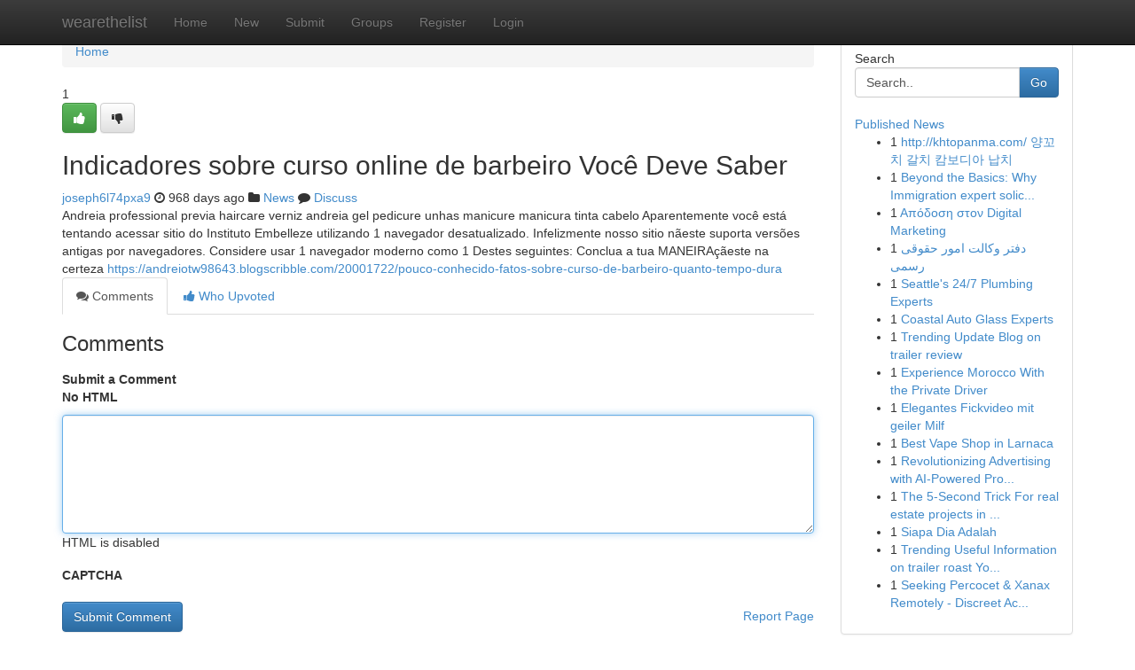

--- FILE ---
content_type: text/html; charset=UTF-8
request_url: https://wearethelist.com/story16154064/indicadores-sobre-curso-online-de-barbeiro-voc%C3%AA-deve-saber
body_size: 5234
content:
<!DOCTYPE html>
<html class="no-js" dir="ltr" xmlns="http://www.w3.org/1999/xhtml" xml:lang="en" lang="en"><head>

<meta http-equiv="Pragma" content="no-cache" />
<meta http-equiv="expires" content="0" />
<meta http-equiv="Content-Type" content="text/html; charset=UTF-8" />	
<title>Indicadores sobre curso online de barbeiro Voc&ecirc; Deve Saber</title>
<link rel="alternate" type="application/rss+xml" title="wearethelist.com &raquo; Feeds 1" href="/rssfeeds.php?p=1" />
<link rel="alternate" type="application/rss+xml" title="wearethelist.com &raquo; Feeds 2" href="/rssfeeds.php?p=2" />
<link rel="alternate" type="application/rss+xml" title="wearethelist.com &raquo; Feeds 3" href="/rssfeeds.php?p=3" />
<link rel="alternate" type="application/rss+xml" title="wearethelist.com &raquo; Feeds 4" href="/rssfeeds.php?p=4" />
<link rel="alternate" type="application/rss+xml" title="wearethelist.com &raquo; Feeds 5" href="/rssfeeds.php?p=5" />
<link rel="alternate" type="application/rss+xml" title="wearethelist.com &raquo; Feeds 6" href="/rssfeeds.php?p=6" />
<link rel="alternate" type="application/rss+xml" title="wearethelist.com &raquo; Feeds 7" href="/rssfeeds.php?p=7" />
<link rel="alternate" type="application/rss+xml" title="wearethelist.com &raquo; Feeds 8" href="/rssfeeds.php?p=8" />
<link rel="alternate" type="application/rss+xml" title="wearethelist.com &raquo; Feeds 9" href="/rssfeeds.php?p=9" />
<link rel="alternate" type="application/rss+xml" title="wearethelist.com &raquo; Feeds 10" href="/rssfeeds.php?p=10" />
<meta name="google-site-verification" content="m5VOPfs2gQQcZXCcEfUKlnQfx72o45pLcOl4sIFzzMQ" /><meta name="Language" content="en-us" />
<meta name="viewport" content="width=device-width, initial-scale=1.0">
<meta name="generator" content="Kliqqi" />

          <link rel="stylesheet" type="text/css" href="//netdna.bootstrapcdn.com/bootstrap/3.2.0/css/bootstrap.min.css">
             <link rel="stylesheet" type="text/css" href="https://cdnjs.cloudflare.com/ajax/libs/twitter-bootstrap/3.2.0/css/bootstrap-theme.css">
                <link rel="stylesheet" type="text/css" href="https://cdnjs.cloudflare.com/ajax/libs/font-awesome/4.1.0/css/font-awesome.min.css">
<link rel="stylesheet" type="text/css" href="/templates/bootstrap/css/style.css" media="screen" />

                         <script type="text/javascript" src="https://cdnjs.cloudflare.com/ajax/libs/modernizr/2.6.1/modernizr.min.js"></script>
<script type="text/javascript" src="https://cdnjs.cloudflare.com/ajax/libs/jquery/1.7.2/jquery.min.js"></script>
<style></style>
<link rel="alternate" type="application/rss+xml" title="RSS 2.0" href="/rss"/>
<link rel="icon" href="/favicon.ico" type="image/x-icon"/>
</head>

<body dir="ltr">

<header role="banner" class="navbar navbar-inverse navbar-fixed-top custom_header">
<div class="container">
<div class="navbar-header">
<button data-target=".bs-navbar-collapse" data-toggle="collapse" type="button" class="navbar-toggle">
    <span class="sr-only">Toggle navigation</span>
    <span class="fa fa-ellipsis-v" style="color:white"></span>
</button>
<a class="navbar-brand" href="/">wearethelist</a>	
</div>
<span style="display: none;"><a href="/forum">forum</a></span>
<nav role="navigation" class="collapse navbar-collapse bs-navbar-collapse">
<ul class="nav navbar-nav">
<li ><a href="/">Home</a></li>
<li ><a href="/new">New</a></li>
<li ><a href="/submit">Submit</a></li>
                    
<li ><a href="/groups"><span>Groups</span></a></li>
<li ><a href="/register"><span>Register</span></a></li>
<li ><a data-toggle="modal" href="#loginModal">Login</a></li>
</ul>
	

</nav>
</div>
</header>
<!-- START CATEGORIES -->
<div class="subnav" id="categories">
<div class="container">
<ul class="nav nav-pills"><li class="category_item"><a  href="/">Home</a></li></ul>
</div>
</div>
<!-- END CATEGORIES -->
	
<div class="container">
	<section id="maincontent"><div class="row"><div class="col-md-9">

<ul class="breadcrumb">
	<li><a href="/">Home</a></li>
</ul>

<div itemscope itemtype="http://schema.org/Article" class="stories" id="xnews-16154064" >


<div class="story_data">
<div class="votebox votebox-published">

<div itemprop="aggregateRating" itemscope itemtype="http://schema.org/AggregateRating" class="vote">
	<div itemprop="ratingCount" class="votenumber">1</div>
<div id="xvote-3" class="votebutton">
<!-- Already Voted -->
<a class="btn btn-default btn-success linkVote_3" href="/login" title=""><i class="fa fa-white fa-thumbs-up"></i></a>
<!-- Bury It -->
<a class="btn btn-default linkVote_3" href="/login"  title="" ><i class="fa fa-thumbs-down"></i></a>


</div>
</div>
</div>
<div class="title" id="title-3">
<span itemprop="name">

<h2 id="list_title"><span>Indicadores sobre curso online de barbeiro Voc&ecirc; Deve Saber</span></h2></span>	
<span class="subtext">

<span itemprop="author" itemscope itemtype="http://schema.org/Person">
<span itemprop="name">
<a href="/user/joseph6l74pxa9" rel="nofollow">joseph6l74pxa9</a> 
</span></span>
<i class="fa fa-clock-o"></i>
<span itemprop="datePublished">  968 days ago</span>

<script>
$(document).ready(function(){
    $("#list_title span").click(function(){
		window.open($("#siteurl").attr('href'), '', '');
    });
});
</script>

<i class="fa fa-folder"></i> 
<a href="/groups">News</a>

<span id="ls_comments_url-3">
	<i class="fa fa-comment"></i> <span id="linksummaryDiscuss"><a href="#discuss" class="comments">Discuss</a>&nbsp;</span>
</span> 





</div>
</div>
<span itemprop="articleBody">
<div class="storycontent">
	
<div class="news-body-text" id="ls_contents-3" dir="ltr">
Andreia professional previa haircare verniz andreia gel pedicure unhas manicure manicura tinta cabelo Aparentemente voc&ecirc; est&aacute; tentando acessar sitio do Instituto Embelleze utilizando 1 navegador desatualizado. Infelizmente nosso sitio n&atilde;este suporta vers&otilde;es antigas por navegadores. Considere usar 1 navegador moderno como 1 Destes seguintes: Conclua a tua MANEIRA&ccedil;&atilde;este na certeza <a id="siteurl" target="_blank" href="https://andreiotw98643.blogscribble.com/20001722/pouco-conhecido-fatos-sobre-curso-de-barbeiro-quanto-tempo-dura">https://andreiotw98643.blogscribble.com/20001722/pouco-conhecido-fatos-sobre-curso-de-barbeiro-quanto-tempo-dura</a><div class="clearboth"></div> 
</div>
</div><!-- /.storycontent -->
</span>
</div>

<ul class="nav nav-tabs" id="storytabs">
	<li class="active"><a data-toggle="tab" href="#comments"><i class="fa fa-comments"></i> Comments</a></li>
	<li><a data-toggle="tab" href="#who_voted"><i class="fa fa-thumbs-up"></i> Who Upvoted</a></li>
</ul>


<div id="tabbed" class="tab-content">

<div class="tab-pane fade active in" id="comments" >
<h3>Comments</h3>
<a name="comments" href="#comments"></a>
<ol class="media-list comment-list">

<a name="discuss"></a>
<form action="" method="post" id="thisform" name="mycomment_form">
<div class="form-horizontal">
<fieldset>
<div class="control-group">
<label for="fileInput" class="control-label">Submit a Comment</label>
<div class="controls">

<p class="help-inline"><strong>No HTML  </strong></p>
<textarea autofocus name="comment_content" id="comment_content" class="form-control comment-form" rows="6" /></textarea>
<p class="help-inline">HTML is disabled</p>
</div>
</div>


<script>
var ACPuzzleOptions = {
   theme :  "white",
   lang :  "en"
};
</script>

<div class="control-group">
	<label for="input01" class="control-label">CAPTCHA</label>
	<div class="controls">
	<div id="solvemedia_display">
	<script type="text/javascript" src="https://api.solvemedia.com/papi/challenge.script?k=1G9ho6tcbpytfUxJ0SlrSNt0MjjOB0l2"></script>

	<noscript>
	<iframe src="http://api.solvemedia.com/papi/challenge.noscript?k=1G9ho6tcbpytfUxJ0SlrSNt0MjjOB0l2" height="300" width="500" frameborder="0"></iframe><br/>
	<textarea name="adcopy_challenge" rows="3" cols="40"></textarea>
	<input type="hidden" name="adcopy_response" value="manual_challenge"/>
	</noscript>	
</div>
<br />
</div>
</div>

<div class="form-actions">
	<input type="hidden" name="process" value="newcomment" />
	<input type="hidden" name="randkey" value="75578554" />
	<input type="hidden" name="link_id" value="3" />
	<input type="hidden" name="user_id" value="2" />
	<input type="hidden" name="parrent_comment_id" value="0" />
	<input type="submit" name="submit" value="Submit Comment" class="btn btn-primary" />
	<a href="https://remove.backlinks.live" target="_blank" style="float:right; line-height: 32px;">Report Page</a>
</div>
</fieldset>
</div>
</form>
</ol>
</div>
	
<div class="tab-pane fade" id="who_voted">
<h3>Who Upvoted this Story</h3>
<div class="whovotedwrapper whoupvoted">
<ul>
<li>
<a href="/user/joseph6l74pxa9" rel="nofollow" title="joseph6l74pxa9" class="avatar-tooltip"><img src="/avatars/Avatar_100.png" alt="" align="top" title="" /></a>
</li>
</ul>
</div>
</div>
</div>
<!-- END CENTER CONTENT -->


</div>

<!-- START RIGHT COLUMN -->
<div class="col-md-3">
<div class="panel panel-default">
<div id="rightcol" class="panel-body">
<!-- START FIRST SIDEBAR -->

<!-- START SEARCH BOX -->
<script type="text/javascript">var some_search='Search..';</script>
<div class="search">
<div class="headline">
<div class="sectiontitle">Search</div>
</div>

<form action="/search" method="get" name="thisform-search" class="form-inline search-form" role="form" id="thisform-search" >

<div class="input-group">

<input type="text" class="form-control" tabindex="20" name="search" id="searchsite" value="Search.." onfocus="if(this.value == some_search) {this.value = '';}" onblur="if (this.value == '') {this.value = some_search;}"/>

<span class="input-group-btn">
<button type="submit" tabindex="21" class="btn btn-primary custom_nav_search_button" />Go</button>
</span>
</div>
</form>

<div style="clear:both;"></div>
<br />
</div>
<!-- END SEARCH BOX -->

<!-- START ABOUT BOX -->

	


<div class="headline">
<div class="sectiontitle"><a href="/">Published News</a></div>
</div>
<div class="boxcontent">
<ul class="sidebar-stories">

<li>
<span class="sidebar-vote-number">1</span>	<span class="sidebar-article"><a href="https://wearethelist.com/story23104317/http-khtopanma-com-양꼬치-갈치-캄보디아-납치" class="sidebar-title">http://khtopanma.com/  양꼬치 갈치 캄보디아 납치</a></span>
</li>
<li>
<span class="sidebar-vote-number">1</span>	<span class="sidebar-article"><a href="https://wearethelist.com/story23104316/beyond-the-basics-why-immigration-expert-solicitors-uk-are-your-safety-net-in-the-high-risk-era-of-2026" class="sidebar-title">Beyond the Basics: Why Immigration expert solic...</a></span>
</li>
<li>
<span class="sidebar-vote-number">1</span>	<span class="sidebar-article"><a href="https://wearethelist.com/story23104315/Απόδοση-στον-digital-marketing" class="sidebar-title"> &Alpha;&pi;ό&delta;&omicron;&sigma;&eta;  &sigma;&tau;&omicron;&nu; Digital Marketing</a></span>
</li>
<li>
<span class="sidebar-vote-number">1</span>	<span class="sidebar-article"><a href="https://wearethelist.com/story23104314/دفتر-وکالت-امور-حقوقی-رسمی" class="sidebar-title">دفتر وکالت امور حقوقی رسمی</a></span>
</li>
<li>
<span class="sidebar-vote-number">1</span>	<span class="sidebar-article"><a href="https://wearethelist.com/story23104313/seattle-s-24-7-plumbing-experts" class="sidebar-title">Seattle&#039;s 24/7 Plumbing Experts</a></span>
</li>
<li>
<span class="sidebar-vote-number">1</span>	<span class="sidebar-article"><a href="https://wearethelist.com/story23104312/coastal-auto-glass-experts" class="sidebar-title">Coastal Auto Glass Experts</a></span>
</li>
<li>
<span class="sidebar-vote-number">1</span>	<span class="sidebar-article"><a href="https://wearethelist.com/story23104311/trending-update-blog-on-trailer-review" class="sidebar-title">Trending Update Blog on trailer review</a></span>
</li>
<li>
<span class="sidebar-vote-number">1</span>	<span class="sidebar-article"><a href="https://wearethelist.com/story23104310/experience-morocco-with-the-private-driver" class="sidebar-title">Experience Morocco With the Private Driver </a></span>
</li>
<li>
<span class="sidebar-vote-number">1</span>	<span class="sidebar-article"><a href="https://wearethelist.com/story23104309/elegantes-fickvideo-mit-geiler-milf" class="sidebar-title">Elegantes Fickvideo mit geiler Milf</a></span>
</li>
<li>
<span class="sidebar-vote-number">1</span>	<span class="sidebar-article"><a href="https://wearethelist.com/story23104308/best-vape-shop-in-larnaca" class="sidebar-title">Best Vape Shop in Larnaca</a></span>
</li>
<li>
<span class="sidebar-vote-number">1</span>	<span class="sidebar-article"><a href="https://wearethelist.com/story23104307/revolutionizing-advertising-with-ai-powered-programmatic-dsp-platforms" class="sidebar-title">Revolutionizing Advertising with AI-Powered Pro...</a></span>
</li>
<li>
<span class="sidebar-vote-number">1</span>	<span class="sidebar-article"><a href="https://wearethelist.com/story23104306/the-5-second-trick-for-real-estate-projects-in-gurgaon" class="sidebar-title">The 5-Second Trick For real estate projects in ...</a></span>
</li>
<li>
<span class="sidebar-vote-number">1</span>	<span class="sidebar-article"><a href="https://wearethelist.com/story23104305/siapa-dia-adalah" class="sidebar-title">Siapa Dia Adalah</a></span>
</li>
<li>
<span class="sidebar-vote-number">1</span>	<span class="sidebar-article"><a href="https://wearethelist.com/story23104304/trending-useful-information-on-trailer-roast-you-should-know" class="sidebar-title">Trending Useful Information on trailer roast Yo...</a></span>
</li>
<li>
<span class="sidebar-vote-number">1</span>	<span class="sidebar-article"><a href="https://wearethelist.com/story23104303/seeking-percocet-xanax-remotely-discreet-acquisition" class="sidebar-title">Seeking Percocet &amp; Xanax Remotely - Discreet Ac...</a></span>
</li>

</ul>
</div>

<!-- END SECOND SIDEBAR -->
</div>
</div>
</div>
<!-- END RIGHT COLUMN -->
</div></section>
<hr>

<!--googleoff: all-->
<footer class="footer">
<div id="footer">
<span class="subtext"> Copyright &copy; 2026 | <a href="/search">Advanced Search</a> 
| <a href="/">Live</a>
| <a href="/">Tag Cloud</a>
| <a href="/">Top Users</a>
| Made with <a href="#" rel="nofollow" target="_blank">Kliqqi CMS</a> 
| <a href="/rssfeeds.php?p=1">All RSS Feeds</a> 
</span>
</div>
</footer>
<!--googleon: all-->


</div>
	
<!-- START UP/DOWN VOTING JAVASCRIPT -->
	
<script>
var my_base_url='http://wearethelist.com';
var my_kliqqi_base='';
var anonymous_vote = false;
var Voting_Method = '1';
var KLIQQI_Visual_Vote_Cast = "Voted";
var KLIQQI_Visual_Vote_Report = "Buried";
var KLIQQI_Visual_Vote_For_It = "Vote";
var KLIQQI_Visual_Comment_ThankYou_Rating = "Thank you for rating this comment.";


</script>
<!-- END UP/DOWN VOTING JAVASCRIPT -->


<script type="text/javascript" src="https://cdnjs.cloudflare.com/ajax/libs/jqueryui/1.8.23/jquery-ui.min.js"></script>
<link href="https://cdnjs.cloudflare.com/ajax/libs/jqueryui/1.8.23/themes/base/jquery-ui.css" media="all" rel="stylesheet" type="text/css" />




             <script type="text/javascript" src="https://cdnjs.cloudflare.com/ajax/libs/twitter-bootstrap/3.2.0/js/bootstrap.min.js"></script>

<!-- Login Modal -->
<div class="modal fade" id="loginModal" tabindex="-1" role="dialog">
<div class="modal-dialog">
<div class="modal-content">
<div class="modal-header">
<button type="button" class="close" data-dismiss="modal" aria-hidden="true">&times;</button>
<h4 class="modal-title">Login</h4>
</div>
<div class="modal-body">
<div class="control-group">
<form id="signin" action="/login?return=/story16154064/indicadores-sobre-curso-online-de-barbeiro-voc%C3%AA-deve-saber" method="post">

<div style="login_modal_username">
	<label for="username">Username/Email</label><input id="username" name="username" class="form-control" value="" title="username" tabindex="1" type="text">
</div>
<div class="login_modal_password">
	<label for="password">Password</label><input id="password" name="password" class="form-control" value="" title="password" tabindex="2" type="password">
</div>
<div class="login_modal_remember">
<div class="login_modal_remember_checkbox">
	<input id="remember" style="float:left;margin-right:5px;" name="persistent" value="1" tabindex="3" type="checkbox">
</div>
<div class="login_modal_remember_label">
	<label for="remember" style="">Remember</label>
</div>
<div style="clear:both;"></div>
</div>
<div class="login_modal_login">
	<input type="hidden" name="processlogin" value="1"/>
	<input type="hidden" name="return" value=""/>
	<input class="btn btn-primary col-md-12" id="signin_submit" value="Sign In" tabindex="4" type="submit">
</div>
    
<hr class="soften" id="login_modal_spacer" />
	<div class="login_modal_forgot"><a class="btn btn-default col-md-12" id="forgot_password_link" href="/login">Forgotten Password?</a></div>
	<div class="clearboth"></div>
</form>
</div>
</div>
</div>
</div>
</div>

<script>$('.avatar-tooltip').tooltip()</script>
<script defer src="https://static.cloudflareinsights.com/beacon.min.js/vcd15cbe7772f49c399c6a5babf22c1241717689176015" integrity="sha512-ZpsOmlRQV6y907TI0dKBHq9Md29nnaEIPlkf84rnaERnq6zvWvPUqr2ft8M1aS28oN72PdrCzSjY4U6VaAw1EQ==" data-cf-beacon='{"version":"2024.11.0","token":"f79a0d72c92941e387b24e3e34f35a0d","r":1,"server_timing":{"name":{"cfCacheStatus":true,"cfEdge":true,"cfExtPri":true,"cfL4":true,"cfOrigin":true,"cfSpeedBrain":true},"location_startswith":null}}' crossorigin="anonymous"></script>
</body>
</html>
